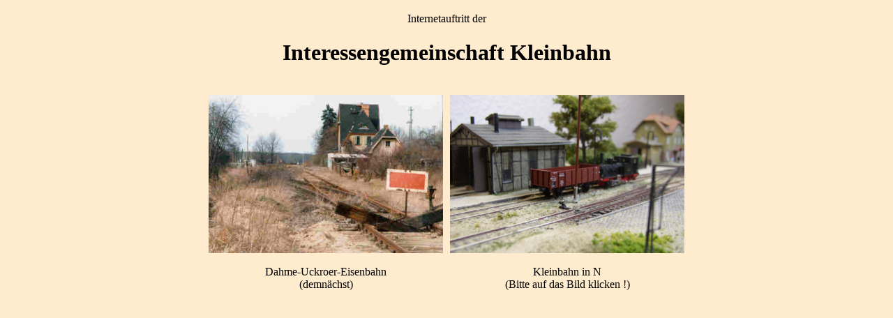

--- FILE ---
content_type: text/html
request_url: http://ig-kleinbahn.de/
body_size: 433
content:
<HTML>
<HEAD>
<TITLE>Modellbahn live 2004</TITLE>
</HEAD>
<BODY BGCOLOR="BLANCHEDALMOND" TEXT="BLACK" LINK="BLUE" VLINK="CORNFLOWERBLUE">
<CENTER>
<TABLE BORDER=0 CELLPADDING=0 CELLSPACING=10>
	<TR><TD><CENTER>Internetauftritt der<BR><H1>Interessengemeinschaft Kleinbahn</H1></CENTER></TD></TR>
</TABLE>
<TABLE BORDER=0 CELLPADDING=0 CELLSPACING=10>
<TR>
	<TD WIDTH=50%>
		<CENTER>
			<IMG SRC="images/due.jpg" WIDTH=336><BR><BR>Dahme-Uckroer-Eisenbahn<BR>(demn&auml;chst)
		</CENTER>
	</TD>
	<TD WIDTH=50%>
		<CENTER>
			<A HREF="http://sven.ig-kleinbahn.de/index.html"><IMG SRC="images/sven.jpg" WIDTH=336><BR><BR></A>Kleinbahn in N<BR>(Bitte auf das Bild klicken !)
		</CENTER>
	</TD>
</TR>

</TABLE>
</CENTER>
</BODY>
</HTML>